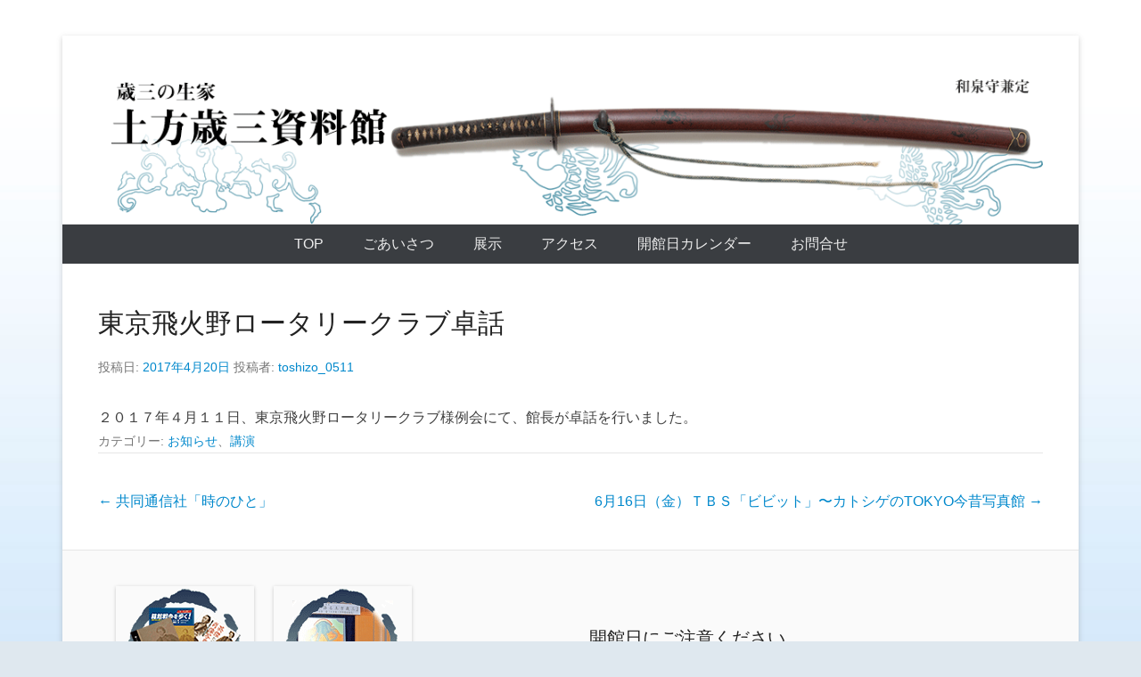

--- FILE ---
content_type: text/html; charset=UTF-8
request_url: https://www.hijikata-toshizo.jp/%E6%9D%B1%E4%BA%AC%E9%A3%9B%E7%81%AB%E9%87%8E%E3%83%AD%E3%83%BC%E3%82%BF%E3%83%AA%E3%83%BC%E3%82%AF%E3%83%A9%E3%83%96%E5%8D%93%E8%A9%B1
body_size: 12448
content:
<!DOCTYPE html>

<html dir="ltr" lang="ja" prefix="og: https://ogp.me/ns#">

<head>
<meta charset="UTF-8" />
<link rel="profile" href="https://gmpg.org/xfn/11" />
<link rel="pingback" href="https://toshizo-official.sakura.ne.jp/wp55/xmlrpc.php" />
<title>東京飛火野ロータリークラブ卓話 | 歳三の生家 土方歳三資料館｜東京都日野市</title>

		<!-- All in One SEO 4.9.3 - aioseo.com -->
	<meta name="description" content="２０１７年４月１１日、東京飛火野ロータリークラブ様例会にて、館長が卓話を行いました。" />
	<meta name="robots" content="max-image-preview:large" />
	<meta name="author" content="toshizo_0511"/>
	<link rel="canonical" href="https://www.hijikata-toshizo.jp/%e6%9d%b1%e4%ba%ac%e9%a3%9b%e7%81%ab%e9%87%8e%e3%83%ad%e3%83%bc%e3%82%bf%e3%83%aa%e3%83%bc%e3%82%af%e3%83%a9%e3%83%96%e5%8d%93%e8%a9%b1" />
	<meta name="generator" content="All in One SEO (AIOSEO) 4.9.3" />
		<meta property="og:locale" content="ja_JP" />
		<meta property="og:site_name" content="歳三の生家 土方歳三資料館｜東京都日野市 | 東京都日野市。幕末動乱期、幕府方「新選組」副長の子孫が運営する資料館" />
		<meta property="og:type" content="article" />
		<meta property="og:title" content="東京飛火野ロータリークラブ卓話 | 歳三の生家 土方歳三資料館｜東京都日野市" />
		<meta property="og:description" content="２０１７年４月１１日、東京飛火野ロータリークラブ様例会にて、館長が卓話を行いました。" />
		<meta property="og:url" content="https://www.hijikata-toshizo.jp/%e6%9d%b1%e4%ba%ac%e9%a3%9b%e7%81%ab%e9%87%8e%e3%83%ad%e3%83%bc%e3%82%bf%e3%83%aa%e3%83%bc%e3%82%af%e3%83%a9%e3%83%96%e5%8d%93%e8%a9%b1" />
		<meta property="og:image" content="https://toshizo-official.sakura.ne.jp/wp55/wp-content/uploads/2019/02/header_190207.png" />
		<meta property="og:image:secure_url" content="https://toshizo-official.sakura.ne.jp/wp55/wp-content/uploads/2019/02/header_190207.png" />
		<meta property="article:published_time" content="2017-04-20T03:37:33+00:00" />
		<meta property="article:modified_time" content="2019-01-16T07:53:28+00:00" />
		<meta name="twitter:card" content="summary" />
		<meta name="twitter:title" content="東京飛火野ロータリークラブ卓話 | 歳三の生家 土方歳三資料館｜東京都日野市" />
		<meta name="twitter:description" content="２０１７年４月１１日、東京飛火野ロータリークラブ様例会にて、館長が卓話を行いました。" />
		<meta name="twitter:image" content="https://toshizo-official.sakura.ne.jp/wp55/wp-content/uploads/2019/02/header_190207.png" />
		<script type="application/ld+json" class="aioseo-schema">
			{"@context":"https:\/\/schema.org","@graph":[{"@type":"Article","@id":"https:\/\/www.hijikata-toshizo.jp\/%e6%9d%b1%e4%ba%ac%e9%a3%9b%e7%81%ab%e9%87%8e%e3%83%ad%e3%83%bc%e3%82%bf%e3%83%aa%e3%83%bc%e3%82%af%e3%83%a9%e3%83%96%e5%8d%93%e8%a9%b1#article","name":"\u6771\u4eac\u98db\u706b\u91ce\u30ed\u30fc\u30bf\u30ea\u30fc\u30af\u30e9\u30d6\u5353\u8a71 | \u6b73\u4e09\u306e\u751f\u5bb6 \u571f\u65b9\u6b73\u4e09\u8cc7\u6599\u9928\uff5c\u6771\u4eac\u90fd\u65e5\u91ce\u5e02","headline":"\u6771\u4eac\u98db\u706b\u91ce\u30ed\u30fc\u30bf\u30ea\u30fc\u30af\u30e9\u30d6\u5353\u8a71","author":{"@id":"https:\/\/www.hijikata-toshizo.jp\/author\/toshizo_0511#author"},"publisher":{"@id":"https:\/\/www.hijikata-toshizo.jp\/#organization"},"image":{"@type":"ImageObject","url":"https:\/\/toshizo-official.sakura.ne.jp\/wp55\/wp-content\/uploads\/2019\/02\/header_190207.png","@id":"https:\/\/www.hijikata-toshizo.jp\/#articleImage","width":1140,"height":185},"datePublished":"2017-04-20T12:37:33+09:00","dateModified":"2019-01-16T16:53:28+09:00","inLanguage":"ja","mainEntityOfPage":{"@id":"https:\/\/www.hijikata-toshizo.jp\/%e6%9d%b1%e4%ba%ac%e9%a3%9b%e7%81%ab%e9%87%8e%e3%83%ad%e3%83%bc%e3%82%bf%e3%83%aa%e3%83%bc%e3%82%af%e3%83%a9%e3%83%96%e5%8d%93%e8%a9%b1#webpage"},"isPartOf":{"@id":"https:\/\/www.hijikata-toshizo.jp\/%e6%9d%b1%e4%ba%ac%e9%a3%9b%e7%81%ab%e9%87%8e%e3%83%ad%e3%83%bc%e3%82%bf%e3%83%aa%e3%83%bc%e3%82%af%e3%83%a9%e3%83%96%e5%8d%93%e8%a9%b1#webpage"},"articleSection":"\u304a\u77e5\u3089\u305b, \u8b1b\u6f14"},{"@type":"BreadcrumbList","@id":"https:\/\/www.hijikata-toshizo.jp\/%e6%9d%b1%e4%ba%ac%e9%a3%9b%e7%81%ab%e9%87%8e%e3%83%ad%e3%83%bc%e3%82%bf%e3%83%aa%e3%83%bc%e3%82%af%e3%83%a9%e3%83%96%e5%8d%93%e8%a9%b1#breadcrumblist","itemListElement":[{"@type":"ListItem","@id":"https:\/\/www.hijikata-toshizo.jp#listItem","position":1,"name":"\u30db\u30fc\u30e0","item":"https:\/\/www.hijikata-toshizo.jp","nextItem":{"@type":"ListItem","@id":"https:\/\/www.hijikata-toshizo.jp\/category\/news#listItem","name":"\u304a\u77e5\u3089\u305b"}},{"@type":"ListItem","@id":"https:\/\/www.hijikata-toshizo.jp\/category\/news#listItem","position":2,"name":"\u304a\u77e5\u3089\u305b","item":"https:\/\/www.hijikata-toshizo.jp\/category\/news","nextItem":{"@type":"ListItem","@id":"https:\/\/www.hijikata-toshizo.jp\/category\/news\/lecture#listItem","name":"\u8b1b\u6f14"},"previousItem":{"@type":"ListItem","@id":"https:\/\/www.hijikata-toshizo.jp#listItem","name":"\u30db\u30fc\u30e0"}},{"@type":"ListItem","@id":"https:\/\/www.hijikata-toshizo.jp\/category\/news\/lecture#listItem","position":3,"name":"\u8b1b\u6f14","item":"https:\/\/www.hijikata-toshizo.jp\/category\/news\/lecture","nextItem":{"@type":"ListItem","@id":"https:\/\/www.hijikata-toshizo.jp\/%e6%9d%b1%e4%ba%ac%e9%a3%9b%e7%81%ab%e9%87%8e%e3%83%ad%e3%83%bc%e3%82%bf%e3%83%aa%e3%83%bc%e3%82%af%e3%83%a9%e3%83%96%e5%8d%93%e8%a9%b1#listItem","name":"\u6771\u4eac\u98db\u706b\u91ce\u30ed\u30fc\u30bf\u30ea\u30fc\u30af\u30e9\u30d6\u5353\u8a71"},"previousItem":{"@type":"ListItem","@id":"https:\/\/www.hijikata-toshizo.jp\/category\/news#listItem","name":"\u304a\u77e5\u3089\u305b"}},{"@type":"ListItem","@id":"https:\/\/www.hijikata-toshizo.jp\/%e6%9d%b1%e4%ba%ac%e9%a3%9b%e7%81%ab%e9%87%8e%e3%83%ad%e3%83%bc%e3%82%bf%e3%83%aa%e3%83%bc%e3%82%af%e3%83%a9%e3%83%96%e5%8d%93%e8%a9%b1#listItem","position":4,"name":"\u6771\u4eac\u98db\u706b\u91ce\u30ed\u30fc\u30bf\u30ea\u30fc\u30af\u30e9\u30d6\u5353\u8a71","previousItem":{"@type":"ListItem","@id":"https:\/\/www.hijikata-toshizo.jp\/category\/news\/lecture#listItem","name":"\u8b1b\u6f14"}}]},{"@type":"Organization","@id":"https:\/\/www.hijikata-toshizo.jp\/#organization","name":"\u6b73\u4e09\u306e\u751f\u5bb6 \u571f\u65b9\u6b73\u4e09\u8cc7\u6599\u9928\uff5c\u6771\u4eac\u90fd\u65e5\u91ce\u5e02","description":"\u6771\u4eac\u90fd\u65e5\u91ce\u5e02\u3002\u5e55\u672b\u52d5\u4e71\u671f\u3001\u5e55\u5e9c\u65b9\u300c\u65b0\u9078\u7d44\u300d\u526f\u9577\u306e\u5b50\u5b6b\u304c\u904b\u55b6\u3059\u308b\u8cc7\u6599\u9928","url":"https:\/\/www.hijikata-toshizo.jp\/","logo":{"@type":"ImageObject","url":"https:\/\/toshizo-official.sakura.ne.jp\/wp55\/wp-content\/uploads\/2019\/02\/header_190207.png","@id":"https:\/\/www.hijikata-toshizo.jp\/%e6%9d%b1%e4%ba%ac%e9%a3%9b%e7%81%ab%e9%87%8e%e3%83%ad%e3%83%bc%e3%82%bf%e3%83%aa%e3%83%bc%e3%82%af%e3%83%a9%e3%83%96%e5%8d%93%e8%a9%b1\/#organizationLogo","width":1140,"height":185},"image":{"@id":"https:\/\/www.hijikata-toshizo.jp\/%e6%9d%b1%e4%ba%ac%e9%a3%9b%e7%81%ab%e9%87%8e%e3%83%ad%e3%83%bc%e3%82%bf%e3%83%aa%e3%83%bc%e3%82%af%e3%83%a9%e3%83%96%e5%8d%93%e8%a9%b1\/#organizationLogo"}},{"@type":"Person","@id":"https:\/\/www.hijikata-toshizo.jp\/author\/toshizo_0511#author","url":"https:\/\/www.hijikata-toshizo.jp\/author\/toshizo_0511","name":"toshizo_0511","image":{"@type":"ImageObject","@id":"https:\/\/www.hijikata-toshizo.jp\/%e6%9d%b1%e4%ba%ac%e9%a3%9b%e7%81%ab%e9%87%8e%e3%83%ad%e3%83%bc%e3%82%bf%e3%83%aa%e3%83%bc%e3%82%af%e3%83%a9%e3%83%96%e5%8d%93%e8%a9%b1#authorImage","url":"https:\/\/secure.gravatar.com\/avatar\/4d243d030b433dce89afed03134ce4dcaa17b3b4c7287931f41b317b46a62750?s=96&d=mm&r=g","width":96,"height":96,"caption":"toshizo_0511"}},{"@type":"WebPage","@id":"https:\/\/www.hijikata-toshizo.jp\/%e6%9d%b1%e4%ba%ac%e9%a3%9b%e7%81%ab%e9%87%8e%e3%83%ad%e3%83%bc%e3%82%bf%e3%83%aa%e3%83%bc%e3%82%af%e3%83%a9%e3%83%96%e5%8d%93%e8%a9%b1#webpage","url":"https:\/\/www.hijikata-toshizo.jp\/%e6%9d%b1%e4%ba%ac%e9%a3%9b%e7%81%ab%e9%87%8e%e3%83%ad%e3%83%bc%e3%82%bf%e3%83%aa%e3%83%bc%e3%82%af%e3%83%a9%e3%83%96%e5%8d%93%e8%a9%b1","name":"\u6771\u4eac\u98db\u706b\u91ce\u30ed\u30fc\u30bf\u30ea\u30fc\u30af\u30e9\u30d6\u5353\u8a71 | \u6b73\u4e09\u306e\u751f\u5bb6 \u571f\u65b9\u6b73\u4e09\u8cc7\u6599\u9928\uff5c\u6771\u4eac\u90fd\u65e5\u91ce\u5e02","description":"\uff12\uff10\uff11\uff17\u5e74\uff14\u6708\uff11\uff11\u65e5\u3001\u6771\u4eac\u98db\u706b\u91ce\u30ed\u30fc\u30bf\u30ea\u30fc\u30af\u30e9\u30d6\u69d8\u4f8b\u4f1a\u306b\u3066\u3001\u9928\u9577\u304c\u5353\u8a71\u3092\u884c\u3044\u307e\u3057\u305f\u3002","inLanguage":"ja","isPartOf":{"@id":"https:\/\/www.hijikata-toshizo.jp\/#website"},"breadcrumb":{"@id":"https:\/\/www.hijikata-toshizo.jp\/%e6%9d%b1%e4%ba%ac%e9%a3%9b%e7%81%ab%e9%87%8e%e3%83%ad%e3%83%bc%e3%82%bf%e3%83%aa%e3%83%bc%e3%82%af%e3%83%a9%e3%83%96%e5%8d%93%e8%a9%b1#breadcrumblist"},"author":{"@id":"https:\/\/www.hijikata-toshizo.jp\/author\/toshizo_0511#author"},"creator":{"@id":"https:\/\/www.hijikata-toshizo.jp\/author\/toshizo_0511#author"},"datePublished":"2017-04-20T12:37:33+09:00","dateModified":"2019-01-16T16:53:28+09:00"},{"@type":"WebSite","@id":"https:\/\/www.hijikata-toshizo.jp\/#website","url":"https:\/\/www.hijikata-toshizo.jp\/","name":"\u6b73\u4e09\u306e\u751f\u5bb6 \u571f\u65b9\u6b73\u4e09\u8cc7\u6599\u9928\uff5c\u6771\u4eac\u90fd\u65e5\u91ce\u5e02","description":"\u6771\u4eac\u90fd\u65e5\u91ce\u5e02\u3002\u5e55\u672b\u52d5\u4e71\u671f\u3001\u5e55\u5e9c\u65b9\u300c\u65b0\u9078\u7d44\u300d\u526f\u9577\u306e\u5b50\u5b6b\u304c\u904b\u55b6\u3059\u308b\u8cc7\u6599\u9928","inLanguage":"ja","publisher":{"@id":"https:\/\/www.hijikata-toshizo.jp\/#organization"}}]}
		</script>
		<!-- All in One SEO -->

<link rel='dns-prefetch' href='//toshizo-official.sakura.ne.jp' />
<link rel="alternate" type="application/rss+xml" title="歳三の生家 土方歳三資料館｜東京都日野市 &raquo; フィード" href="https://www.hijikata-toshizo.jp/feed" />
<link rel="alternate" type="application/rss+xml" title="歳三の生家 土方歳三資料館｜東京都日野市 &raquo; コメントフィード" href="https://www.hijikata-toshizo.jp/comments/feed" />
<link rel="alternate" title="oEmbed (JSON)" type="application/json+oembed" href="https://www.hijikata-toshizo.jp/wp-json/oembed/1.0/embed?url=https%3A%2F%2Fwww.hijikata-toshizo.jp%2F%25e6%259d%25b1%25e4%25ba%25ac%25e9%25a3%259b%25e7%2581%25ab%25e9%2587%258e%25e3%2583%25ad%25e3%2583%25bc%25e3%2582%25bf%25e3%2583%25aa%25e3%2583%25bc%25e3%2582%25af%25e3%2583%25a9%25e3%2583%2596%25e5%258d%2593%25e8%25a9%25b1" />
<link rel="alternate" title="oEmbed (XML)" type="text/xml+oembed" href="https://www.hijikata-toshizo.jp/wp-json/oembed/1.0/embed?url=https%3A%2F%2Fwww.hijikata-toshizo.jp%2F%25e6%259d%25b1%25e4%25ba%25ac%25e9%25a3%259b%25e7%2581%25ab%25e9%2587%258e%25e3%2583%25ad%25e3%2583%25bc%25e3%2582%25bf%25e3%2583%25aa%25e3%2583%25bc%25e3%2582%25af%25e3%2583%25a9%25e3%2583%2596%25e5%258d%2593%25e8%25a9%25b1&#038;format=xml" />
<meta name="viewport" content="width=device-width, initial-scale=1, maximum-scale=1"><style id='wp-img-auto-sizes-contain-inline-css' type='text/css'>
img:is([sizes=auto i],[sizes^="auto," i]){contain-intrinsic-size:3000px 1500px}
/*# sourceURL=wp-img-auto-sizes-contain-inline-css */
</style>
<link rel='stylesheet' id='ai1ec_style-css' href='//toshizo-official.sakura.ne.jp/wp55/wp-content/plugins/all-in-one-event-calendar/public/themes-ai1ec/vortex/css/ai1ec_parsed_css.css?ver=3.0.0' type='text/css' media='all' />
<link rel='stylesheet' id='photo-gallery-demo-css-css' href='https://toshizo-official.sakura.ne.jp/wp55/wp-content/plugins/photo-gallery-awesome-responsive-image-gallery/css/lightGallery.css?ver=6.9' type='text/css' media='all' />
<link rel='stylesheet' id='photo-gallery-tab-css-css' href='https://toshizo-official.sakura.ne.jp/wp55/wp-content/plugins/photo-gallery-awesome-responsive-image-gallery/css/tab.css?ver=6.9' type='text/css' media='all' />
<link rel='stylesheet' id='awesome-fontello-css-css' href='https://toshizo-official.sakura.ne.jp/wp55/wp-content/plugins/photo-gallery-awesome-responsive-image-gallery/includes/fontello/fontello.css?ver=6.9' type='text/css' media='all' />
<style id='wp-emoji-styles-inline-css' type='text/css'>

	img.wp-smiley, img.emoji {
		display: inline !important;
		border: none !important;
		box-shadow: none !important;
		height: 1em !important;
		width: 1em !important;
		margin: 0 0.07em !important;
		vertical-align: -0.1em !important;
		background: none !important;
		padding: 0 !important;
	}
/*# sourceURL=wp-emoji-styles-inline-css */
</style>
<link rel='stylesheet' id='wp-block-library-css' href='https://toshizo-official.sakura.ne.jp/wp55/wp-includes/css/dist/block-library/style.min.css?ver=6.9' type='text/css' media='all' />
<style id='global-styles-inline-css' type='text/css'>
:root{--wp--preset--aspect-ratio--square: 1;--wp--preset--aspect-ratio--4-3: 4/3;--wp--preset--aspect-ratio--3-4: 3/4;--wp--preset--aspect-ratio--3-2: 3/2;--wp--preset--aspect-ratio--2-3: 2/3;--wp--preset--aspect-ratio--16-9: 16/9;--wp--preset--aspect-ratio--9-16: 9/16;--wp--preset--color--black: #000000;--wp--preset--color--cyan-bluish-gray: #abb8c3;--wp--preset--color--white: #ffffff;--wp--preset--color--pale-pink: #f78da7;--wp--preset--color--vivid-red: #cf2e2e;--wp--preset--color--luminous-vivid-orange: #ff6900;--wp--preset--color--luminous-vivid-amber: #fcb900;--wp--preset--color--light-green-cyan: #7bdcb5;--wp--preset--color--vivid-green-cyan: #00d084;--wp--preset--color--pale-cyan-blue: #8ed1fc;--wp--preset--color--vivid-cyan-blue: #0693e3;--wp--preset--color--vivid-purple: #9b51e0;--wp--preset--color--dark-gray: #3a3d41;--wp--preset--color--medium-gray: #757575;--wp--preset--color--light-gray: #eeeeee;--wp--preset--color--blue: #0088cc;--wp--preset--gradient--vivid-cyan-blue-to-vivid-purple: linear-gradient(135deg,rgb(6,147,227) 0%,rgb(155,81,224) 100%);--wp--preset--gradient--light-green-cyan-to-vivid-green-cyan: linear-gradient(135deg,rgb(122,220,180) 0%,rgb(0,208,130) 100%);--wp--preset--gradient--luminous-vivid-amber-to-luminous-vivid-orange: linear-gradient(135deg,rgb(252,185,0) 0%,rgb(255,105,0) 100%);--wp--preset--gradient--luminous-vivid-orange-to-vivid-red: linear-gradient(135deg,rgb(255,105,0) 0%,rgb(207,46,46) 100%);--wp--preset--gradient--very-light-gray-to-cyan-bluish-gray: linear-gradient(135deg,rgb(238,238,238) 0%,rgb(169,184,195) 100%);--wp--preset--gradient--cool-to-warm-spectrum: linear-gradient(135deg,rgb(74,234,220) 0%,rgb(151,120,209) 20%,rgb(207,42,186) 40%,rgb(238,44,130) 60%,rgb(251,105,98) 80%,rgb(254,248,76) 100%);--wp--preset--gradient--blush-light-purple: linear-gradient(135deg,rgb(255,206,236) 0%,rgb(152,150,240) 100%);--wp--preset--gradient--blush-bordeaux: linear-gradient(135deg,rgb(254,205,165) 0%,rgb(254,45,45) 50%,rgb(107,0,62) 100%);--wp--preset--gradient--luminous-dusk: linear-gradient(135deg,rgb(255,203,112) 0%,rgb(199,81,192) 50%,rgb(65,88,208) 100%);--wp--preset--gradient--pale-ocean: linear-gradient(135deg,rgb(255,245,203) 0%,rgb(182,227,212) 50%,rgb(51,167,181) 100%);--wp--preset--gradient--electric-grass: linear-gradient(135deg,rgb(202,248,128) 0%,rgb(113,206,126) 100%);--wp--preset--gradient--midnight: linear-gradient(135deg,rgb(2,3,129) 0%,rgb(40,116,252) 100%);--wp--preset--font-size--small: 16px;--wp--preset--font-size--medium: 20px;--wp--preset--font-size--large: 24px;--wp--preset--font-size--x-large: 42px;--wp--preset--font-size--extra-small: 16px;--wp--preset--font-size--normal: 18px;--wp--preset--font-size--huge: 30px;--wp--preset--spacing--20: 0.44rem;--wp--preset--spacing--30: 0.67rem;--wp--preset--spacing--40: 1rem;--wp--preset--spacing--50: 1.5rem;--wp--preset--spacing--60: 2.25rem;--wp--preset--spacing--70: 3.38rem;--wp--preset--spacing--80: 5.06rem;--wp--preset--shadow--natural: 6px 6px 9px rgba(0, 0, 0, 0.2);--wp--preset--shadow--deep: 12px 12px 50px rgba(0, 0, 0, 0.4);--wp--preset--shadow--sharp: 6px 6px 0px rgba(0, 0, 0, 0.2);--wp--preset--shadow--outlined: 6px 6px 0px -3px rgb(255, 255, 255), 6px 6px rgb(0, 0, 0);--wp--preset--shadow--crisp: 6px 6px 0px rgb(0, 0, 0);}:where(.is-layout-flex){gap: 0.5em;}:where(.is-layout-grid){gap: 0.5em;}body .is-layout-flex{display: flex;}.is-layout-flex{flex-wrap: wrap;align-items: center;}.is-layout-flex > :is(*, div){margin: 0;}body .is-layout-grid{display: grid;}.is-layout-grid > :is(*, div){margin: 0;}:where(.wp-block-columns.is-layout-flex){gap: 2em;}:where(.wp-block-columns.is-layout-grid){gap: 2em;}:where(.wp-block-post-template.is-layout-flex){gap: 1.25em;}:where(.wp-block-post-template.is-layout-grid){gap: 1.25em;}.has-black-color{color: var(--wp--preset--color--black) !important;}.has-cyan-bluish-gray-color{color: var(--wp--preset--color--cyan-bluish-gray) !important;}.has-white-color{color: var(--wp--preset--color--white) !important;}.has-pale-pink-color{color: var(--wp--preset--color--pale-pink) !important;}.has-vivid-red-color{color: var(--wp--preset--color--vivid-red) !important;}.has-luminous-vivid-orange-color{color: var(--wp--preset--color--luminous-vivid-orange) !important;}.has-luminous-vivid-amber-color{color: var(--wp--preset--color--luminous-vivid-amber) !important;}.has-light-green-cyan-color{color: var(--wp--preset--color--light-green-cyan) !important;}.has-vivid-green-cyan-color{color: var(--wp--preset--color--vivid-green-cyan) !important;}.has-pale-cyan-blue-color{color: var(--wp--preset--color--pale-cyan-blue) !important;}.has-vivid-cyan-blue-color{color: var(--wp--preset--color--vivid-cyan-blue) !important;}.has-vivid-purple-color{color: var(--wp--preset--color--vivid-purple) !important;}.has-black-background-color{background-color: var(--wp--preset--color--black) !important;}.has-cyan-bluish-gray-background-color{background-color: var(--wp--preset--color--cyan-bluish-gray) !important;}.has-white-background-color{background-color: var(--wp--preset--color--white) !important;}.has-pale-pink-background-color{background-color: var(--wp--preset--color--pale-pink) !important;}.has-vivid-red-background-color{background-color: var(--wp--preset--color--vivid-red) !important;}.has-luminous-vivid-orange-background-color{background-color: var(--wp--preset--color--luminous-vivid-orange) !important;}.has-luminous-vivid-amber-background-color{background-color: var(--wp--preset--color--luminous-vivid-amber) !important;}.has-light-green-cyan-background-color{background-color: var(--wp--preset--color--light-green-cyan) !important;}.has-vivid-green-cyan-background-color{background-color: var(--wp--preset--color--vivid-green-cyan) !important;}.has-pale-cyan-blue-background-color{background-color: var(--wp--preset--color--pale-cyan-blue) !important;}.has-vivid-cyan-blue-background-color{background-color: var(--wp--preset--color--vivid-cyan-blue) !important;}.has-vivid-purple-background-color{background-color: var(--wp--preset--color--vivid-purple) !important;}.has-black-border-color{border-color: var(--wp--preset--color--black) !important;}.has-cyan-bluish-gray-border-color{border-color: var(--wp--preset--color--cyan-bluish-gray) !important;}.has-white-border-color{border-color: var(--wp--preset--color--white) !important;}.has-pale-pink-border-color{border-color: var(--wp--preset--color--pale-pink) !important;}.has-vivid-red-border-color{border-color: var(--wp--preset--color--vivid-red) !important;}.has-luminous-vivid-orange-border-color{border-color: var(--wp--preset--color--luminous-vivid-orange) !important;}.has-luminous-vivid-amber-border-color{border-color: var(--wp--preset--color--luminous-vivid-amber) !important;}.has-light-green-cyan-border-color{border-color: var(--wp--preset--color--light-green-cyan) !important;}.has-vivid-green-cyan-border-color{border-color: var(--wp--preset--color--vivid-green-cyan) !important;}.has-pale-cyan-blue-border-color{border-color: var(--wp--preset--color--pale-cyan-blue) !important;}.has-vivid-cyan-blue-border-color{border-color: var(--wp--preset--color--vivid-cyan-blue) !important;}.has-vivid-purple-border-color{border-color: var(--wp--preset--color--vivid-purple) !important;}.has-vivid-cyan-blue-to-vivid-purple-gradient-background{background: var(--wp--preset--gradient--vivid-cyan-blue-to-vivid-purple) !important;}.has-light-green-cyan-to-vivid-green-cyan-gradient-background{background: var(--wp--preset--gradient--light-green-cyan-to-vivid-green-cyan) !important;}.has-luminous-vivid-amber-to-luminous-vivid-orange-gradient-background{background: var(--wp--preset--gradient--luminous-vivid-amber-to-luminous-vivid-orange) !important;}.has-luminous-vivid-orange-to-vivid-red-gradient-background{background: var(--wp--preset--gradient--luminous-vivid-orange-to-vivid-red) !important;}.has-very-light-gray-to-cyan-bluish-gray-gradient-background{background: var(--wp--preset--gradient--very-light-gray-to-cyan-bluish-gray) !important;}.has-cool-to-warm-spectrum-gradient-background{background: var(--wp--preset--gradient--cool-to-warm-spectrum) !important;}.has-blush-light-purple-gradient-background{background: var(--wp--preset--gradient--blush-light-purple) !important;}.has-blush-bordeaux-gradient-background{background: var(--wp--preset--gradient--blush-bordeaux) !important;}.has-luminous-dusk-gradient-background{background: var(--wp--preset--gradient--luminous-dusk) !important;}.has-pale-ocean-gradient-background{background: var(--wp--preset--gradient--pale-ocean) !important;}.has-electric-grass-gradient-background{background: var(--wp--preset--gradient--electric-grass) !important;}.has-midnight-gradient-background{background: var(--wp--preset--gradient--midnight) !important;}.has-small-font-size{font-size: var(--wp--preset--font-size--small) !important;}.has-medium-font-size{font-size: var(--wp--preset--font-size--medium) !important;}.has-large-font-size{font-size: var(--wp--preset--font-size--large) !important;}.has-x-large-font-size{font-size: var(--wp--preset--font-size--x-large) !important;}
/*# sourceURL=global-styles-inline-css */
</style>

<style id='classic-theme-styles-inline-css' type='text/css'>
/*! This file is auto-generated */
.wp-block-button__link{color:#fff;background-color:#32373c;border-radius:9999px;box-shadow:none;text-decoration:none;padding:calc(.667em + 2px) calc(1.333em + 2px);font-size:1.125em}.wp-block-file__button{background:#32373c;color:#fff;text-decoration:none}
/*# sourceURL=/wp-includes/css/classic-themes.min.css */
</style>
<link rel='stylesheet' id='biz-cal-style-css' href='https://toshizo-official.sakura.ne.jp/wp55/wp-content/plugins/biz-calendar/biz-cal.css?ver=2.2.0' type='text/css' media='all' />
<link rel='stylesheet' id='contact-form-7-css' href='https://toshizo-official.sakura.ne.jp/wp55/wp-content/plugins/contact-form-7/includes/css/styles.css?ver=6.1.4' type='text/css' media='all' />
<link rel='stylesheet' id='post-list-style-css' href='https://toshizo-official.sakura.ne.jp/wp55/wp-content/plugins/post-list-generator/post-list-generator.css?ver=1.3.0' type='text/css' media='all' />
<link rel='stylesheet' id='whats-new-style-css' href='https://toshizo-official.sakura.ne.jp/wp55/wp-content/plugins/whats-new-genarator/whats-new.css?ver=2.0.2' type='text/css' media='all' />
<link rel='stylesheet' id='catcheverest-style-css' href='https://toshizo-official.sakura.ne.jp/wp55/wp-content/themes/catch-everest/style.css?ver=20260108-83149' type='text/css' media='all' />
<link rel='stylesheet' id='catcheverest-block-style-css' href='https://toshizo-official.sakura.ne.jp/wp55/wp-content/themes/catch-everest/css/blocks.css?ver=1.0' type='text/css' media='all' />
<link rel='stylesheet' id='genericons-css' href='https://toshizo-official.sakura.ne.jp/wp55/wp-content/themes/catch-everest/genericons/genericons.css?ver=3.4.1' type='text/css' media='all' />
<link rel='stylesheet' id='catcheverest-responsive-css' href='https://toshizo-official.sakura.ne.jp/wp55/wp-content/themes/catch-everest/css/responsive.css?ver=3.7.1' type='text/css' media='all' />
<link rel='stylesheet' id='lightboxStyle-css' href='https://toshizo-official.sakura.ne.jp/wp55/wp-content/plugins/lightbox-plus/css/simple-dark/colorbox.min.css?ver=2.7.2' type='text/css' media='screen' />
<script type="text/javascript" src="https://toshizo-official.sakura.ne.jp/wp55/wp-includes/js/jquery/jquery.min.js?ver=3.7.1" id="jquery-core-js"></script>
<script type="text/javascript" src="https://toshizo-official.sakura.ne.jp/wp55/wp-includes/js/jquery/jquery-migrate.min.js?ver=3.4.1" id="jquery-migrate-js"></script>
<script type="text/javascript" id="biz-cal-script-js-extra">
/* <![CDATA[ */
var bizcalOptions = {"holiday_title":"\u5b9a\u4f11\u65e5","sun":"on","mon":"on","tue":"on","wed":"on","thu":"on","fri":"on","sat":"on","holiday":"on","temp_holidays":"","temp_weekdays":"","eventday_title":"\u958b\u9928\u65e5","eventday_url":"","eventdays":"2026-01-11\r\n2026-01-18\r\n2026-02-01\r\n2026-02-15\r\n2026-03-01\r\n2026-03-15\r\n2026-04-05\r\n2026-04-18\r\n2026-04-19\r\n2026-04-25\r\n2026-04-26\r\n2026-04-29\r\n2026-05-02\r\n2026-05-03\r\n2026-05-04\r\n2026-05-05\r\n2026-05-06\r\n2026-05-09\r\n2026-05-10\r\n2026-05-11\r\n2026-05-16\r\n2026-05-02\r\n2026-06-07\r\n2026-06-21","month_limit":"\u6307\u5b9a","nextmonthlimit":"3","prevmonthlimit":"0","plugindir":"https://toshizo-official.sakura.ne.jp/wp55/wp-content/plugins/biz-calendar/","national_holiday":""};
//# sourceURL=biz-cal-script-js-extra
/* ]]> */
</script>
<script type="text/javascript" src="https://toshizo-official.sakura.ne.jp/wp55/wp-content/plugins/biz-calendar/calendar.js?ver=2.2.0" id="biz-cal-script-js"></script>
<script type="text/javascript" src="https://toshizo-official.sakura.ne.jp/wp55/wp-content/plugins/photo-gallery-awesome-responsive-image-gallery/js/lightGallery.js?ver=6.9" id="photo-gallery-jquery-js"></script>
<script type="text/javascript" src="https://toshizo-official.sakura.ne.jp/wp55/wp-content/plugins/photo-gallery-awesome-responsive-image-gallery/js/admin_tab.js?ver=6.9" id="photo-gallery-admintab-js"></script>
<script type="text/javascript" id="post-list-js-js-extra">
/* <![CDATA[ */
var PLG_Setting = {"ajaxurl":"https://toshizo-official.sakura.ne.jp/wp55/wp-admin/admin-ajax.php","action":"get_post_ajax","plg_dateformat":"Y\u5e74n\u6708j\u65e5","next_page":"1"};
//# sourceURL=post-list-js-js-extra
/* ]]> */
</script>
<script type="text/javascript" src="https://toshizo-official.sakura.ne.jp/wp55/wp-content/plugins/post-list-generator/next-page.js?ver=1.3.0" id="post-list-js-js"></script>
<link rel="https://api.w.org/" href="https://www.hijikata-toshizo.jp/wp-json/" /><link rel="alternate" title="JSON" type="application/json" href="https://www.hijikata-toshizo.jp/wp-json/wp/v2/posts/826" /><link rel="EditURI" type="application/rsd+xml" title="RSD" href="https://toshizo-official.sakura.ne.jp/wp55/xmlrpc.php?rsd" />
<meta name="generator" content="WordPress 6.9" />
<link rel='shortlink' href='https://www.hijikata-toshizo.jp/?p=826' />


<style type="text/css">

	   
		<!-- Plugin active & deactive -->
								
		<!-- Plugin active & deactive -->
			



html body ul.easy_gallery_wp li {margin-left:-10pxpx}
		html body ul.easy_gallery_wp li {margin-left:10pxpx;margin-bottom:10pxpx}

html body ul.easy_gallery_wp li img{border-radius:0pxpx;box-shadow:0pxpx 0pxpx 0pxpx #ddd}
		

</style> 


<style>
.scroll-back-to-top-wrapper {
    position: fixed;
	opacity: 0;
	visibility: hidden;
	overflow: hidden;
	text-align: center;
	z-index: 99999999;
	font-size: 14px;
    background-color: #1e73be;
	color: #eeeeee;
	width: 120px;
	height: 48px;
	line-height: 48px;
	right: 15px;
	bottom: 15px;
	padding-top: 2px;
	border-top-left-radius: 10px;
	border-top-right-radius: 10px;
	border-bottom-right-radius: 10px;
	border-bottom-left-radius: 10px;
	-webkit-transition: all 0.5s ease-in-out;
	-moz-transition: all 0.5s ease-in-out;
	-ms-transition: all 0.5s ease-in-out;
	-o-transition: all 0.5s ease-in-out;
	transition: all 0.5s ease-in-out;
}
.scroll-back-to-top-wrapper:hover {
	background-color: #74d8e8;
  color: #1e73be;
}
.scroll-back-to-top-wrapper.show {
    visibility:visible;
    cursor:pointer;
	opacity: 1.0;
}
.scroll-back-to-top-wrapper i.fa {
	line-height: inherit;
}
.scroll-back-to-top-wrapper .fa-lg {
	vertical-align: 0;
}
</style><!-- refreshing cache -->	<style type="text/css">
			#hgroup.with-logo { padding: 0; }
		#site-title,
		#site-description {
			position: absolute !important;
			clip: rect(1px 1px 1px 1px); /* IE6, IE7 */
			clip: rect(1px, 1px, 1px, 1px);
		}
		</style>
	<style type="text/css" id="custom-background-css">
body.custom-background { background-color: #dfe8ef; background-image: url("https://toshizo-official.sakura.ne.jp/wp55/wp-content/uploads/2016/02/bg5.jpg"); background-position: center top; background-size: auto; background-repeat: repeat-x; background-attachment: fixed; }
</style>
	<link rel="icon" href="https://toshizo-official.sakura.ne.jp/wp55/wp-content/uploads/cache/2016/01/favTOSI-1/2742317740.png" sizes="32x32" />
<link rel="icon" href="https://toshizo-official.sakura.ne.jp/wp55/wp-content/uploads/cache/2016/01/favTOSI-1/2660817214.png" sizes="192x192" />
<link rel="apple-touch-icon" href="https://toshizo-official.sakura.ne.jp/wp55/wp-content/uploads/cache/2016/01/favTOSI-1/1516870157.png" />
<meta name="msapplication-TileImage" content="https://toshizo-official.sakura.ne.jp/wp55/wp-content/uploads/cache/2016/01/favTOSI-1/4144283616.png" />
		<style type="text/css" id="wp-custom-css">
			@media screen and (min-width: 1190px) {
	#hgroup-wrap, .hentry, .comments-area article{
padding-bottom: 0px;
padding-top: 0px;
margin-top: 0px;
}
@media screen and (max-width: 1020px) {
	#hgroup-wrap, .hentry, .comments-area article{
padding-bottom: 0px;
padding-top: 0px;
}
.sample_01{
width: 100%;
border-collapse: collapse;
}
.sample_01 th{
width: 25%;
padding: 6px;
text-align: left;
vertical-align: top;
color: #333;
background-color: #eee;
border: 1px solid #b9b9b9;
}
.sample_01 td{
padding: 6px;
background-color: #fff;
border: 1px solid #b9b9b9;
}
.box h3{
    text-align:center;
    position:relative;
    top:80px;
}
.box {
    width:70%;
    height:200px;
    background:#FFF;
    margin:40px auto;
}
.effect1{
    -webkit-box-shadow: 0 10px 6px -6px #777;
       -moz-box-shadow: 0 10px 6px -6px #777;
            box-shadow: 0 10px 6px -6px #777;
}		</style>
		<link rel='stylesheet' id='hammy-stylesheet-css' href='https://toshizo-official.sakura.ne.jp/wp55/wp-content/plugins/hammy/css/hammy.css?ver=6.9' type='text/css' media='all' />
<link rel='stylesheet' id='photo-gallery-plugin-active-css' href='https://toshizo-official.sakura.ne.jp/wp55/wp-content/plugins/photo-gallery-awesome-responsive-image-gallery/css/plugin-active.css?ver=6.9' type='text/css' media='all' />
</head>

<body data-rsssl=1 class="wp-singular post-template-default single single-post postid-826 single-format-standard custom-background wp-custom-logo wp-embed-responsive wp-theme-catch-everest metaslider-plugin no-sidebar-full-width">



<div id="page" class="hfeed site">

		<a class="skip-link screen-reader-text" href="#content">コンテンツへスキップ</a>

	<header id="masthead" role="banner">

    	
    	<div id="hgroup-wrap" class="container">

       		
        <div id="header-left">
                            	<div id="site-logo"><a href="https://www.hijikata-toshizo.jp/" class="custom-logo-link" rel="home"><img width="1140" height="185" src="https://toshizo-official.sakura.ne.jp/wp55/wp-content/uploads/2019/02/header_190207.png" class="custom-logo" alt="歳三の生家 土方歳三資料館｜東京都日野市" decoding="async" fetchpriority="high" srcset="https://toshizo-official.sakura.ne.jp/wp55/wp-content/uploads/2019/02/header_190207.png 1140w, https://toshizo-official.sakura.ne.jp/wp55/wp-content/uploads/2019/02/header_190207-300x49.png 300w, https://toshizo-official.sakura.ne.jp/wp55/wp-content/uploads/2019/02/header_190207-768x125.png 768w, https://toshizo-official.sakura.ne.jp/wp55/wp-content/uploads/2019/02/header_190207-1024x166.png 1024w" sizes="(max-width: 1140px) 100vw, 1140px" /></a></div>
                	<div id="hgroup" class="with-logo">
                
									<p id="site-title"><a href="https://www.hijikata-toshizo.jp/" rel="home">歳三の生家 土方歳三資料館｜東京都日野市</a></p>
									<p id="site-description">東京都日野市。幕末動乱期、幕府方「新選組」副長の子孫が運営する資料館</p>
				
            </div><!-- #hgroup -->
        </div><!-- #header-left -->


        </div><!-- #hgroup-wrap -->

        	<div id="primary-menu-wrapper" class="menu-wrapper">
        <div class="menu-toggle-wrapper">
            <button id="menu-toggle" class="menu-toggle" aria-controls="main-menu" aria-expanded="false"><span class="menu-label">メニュー</span></button>
        </div><!-- .menu-toggle-wrapper -->

        <div class="menu-inside-wrapper">
            <nav id="site-navigation" class="main-navigation" role="navigation" aria-label="メインメニュー">
            <ul id="primary-menu" class="menu nav-menu"><li id="menu-item-395" class="menu-item menu-item-type-post_type menu-item-object-page menu-item-home menu-item-395"><a href="https://www.hijikata-toshizo.jp/">TOP</a></li>
<li id="menu-item-496" class="menu-item menu-item-type-post_type menu-item-object-page menu-item-496"><a href="https://www.hijikata-toshizo.jp/greeting">ごあいさつ</a></li>
<li id="menu-item-33" class="menu-item menu-item-type-post_type menu-item-object-page menu-item-33"><a href="https://www.hijikata-toshizo.jp/exhibition">展示</a></li>
<li id="menu-item-1323" class="menu-item menu-item-type-post_type menu-item-object-page menu-item-1323"><a href="https://www.hijikata-toshizo.jp/access_2024">アクセス</a></li>
<li id="menu-item-484" class="menu-item menu-item-type-custom menu-item-object-custom menu-item-484"><a href="http://toshizo-official.sakura.ne.jp/wp55/cal/#cal">開館日カレンダー</a></li>
<li id="menu-item-1324" class="menu-item menu-item-type-post_type menu-item-object-page menu-item-1324"><a href="https://www.hijikata-toshizo.jp/contact">お問合せ</a></li>
<li class="default-menu"><a href="https://www.hijikata-toshizo.jp/" title="Menu">メニュー</a></li></ul>            </nav><!-- .main-navigation -->
    	</div>
    </div>

	</header><!-- #masthead .site-header -->

	
	

    <div id="main" class="container">

		
		<div id="primary" class="content-area">
			<div id="content" class="site-content" role="main">

			
					<nav role="navigation" id="nav-above" class="site-navigation post-navigation">
		<a class="screen-reader-text">投稿ナビゲーション</a>

	
		<div class="nav-previous"><a href="https://www.hijikata-toshizo.jp/%e5%85%b1%e5%90%8c%e9%80%9a%e4%bf%a1%e7%a4%be%e3%80%8c%e6%99%82%e3%81%ae%e3%81%b2%e3%81%a8%e3%80%8d" rel="prev"><span class="meta-nav">&larr;</span> 共同通信社「時のひと」</a></div>		<div class="nav-next"><a href="https://www.hijikata-toshizo.jp/%ef%bd%94%ef%bd%82%ef%bd%93%e3%80%8c%e3%83%93%e3%83%93%e3%83%83%e3%83%88%e3%80%8d%e3%80%9c%e3%82%ab%e3%83%88%e3%82%b7%e3%82%b2%e3%81%aetokyo%e4%bb%8a%e6%98%94%e5%86%99%e7%9c%9f%e9%a4%a8" rel="next">6月16日（金）ＴＢＳ「ビビット」〜カトシゲのTOKYO今昔写真館 <span class="meta-nav">&rarr;</span></a></div>
	
	</nav><!-- #nav-above -->
	
				
<article id="post-826" class="post-826 post type-post status-publish format-standard hentry category-news category-lecture">

	
    
    <div class="entry-container">

		<header class="entry-header">
    		<h2 class="entry-title"><a href="https://www.hijikata-toshizo.jp/%e6%9d%b1%e4%ba%ac%e9%a3%9b%e7%81%ab%e9%87%8e%e3%83%ad%e3%83%bc%e3%82%bf%e3%83%aa%e3%83%bc%e3%82%af%e3%83%a9%e3%83%96%e5%8d%93%e8%a9%b1" rel="bookmark">東京飛火野ロータリークラブ卓話</a></h2>            
			                <div class="entry-meta">
                    <span class="on-date">投稿日: <a href="https://www.hijikata-toshizo.jp/%e6%9d%b1%e4%ba%ac%e9%a3%9b%e7%81%ab%e9%87%8e%e3%83%ad%e3%83%bc%e3%82%bf%e3%83%aa%e3%83%bc%e3%82%af%e3%83%a9%e3%83%96%e5%8d%93%e8%a9%b1" title="12:37 PM" rel="bookmark"><time class="entry-date" datetime="2017-04-20T12:37:33+09:00">2017年4月20日</time></a></span> <span class="by-author">投稿者: <span class="author vcard"><a class="url fn n" href="https://www.hijikata-toshizo.jp/author/toshizo_0511" title="toshizo_0511 のすべての投稿を表示" rel="author">toshizo_0511</a></span></span>                </div><!-- .entry-meta -->
					</header><!-- .entry-header -->

		            <div class="entry-content">
                ２０１７年４月１１日、東京飛火野ロータリークラブ様例会にて、館長が卓話を行いました。                            </div><!-- .entry-content -->
        
        <footer class="entry-meta">
        	<span class="in-category">カテゴリー: <a href="https://www.hijikata-toshizo.jp/category/news" rel="category tag">お知らせ</a>、<a href="https://www.hijikata-toshizo.jp/category/news/lecture" rel="category tag">講演</a></span>			            			        </footer><!-- .entry-meta -->

  	</div><!-- .entry-container -->

</article><!-- #post-826 -->
					<nav role="navigation" id="nav-below" class="site-navigation post-navigation">
		<a class="screen-reader-text">投稿ナビゲーション</a>

	
		<div class="nav-previous"><a href="https://www.hijikata-toshizo.jp/%e5%85%b1%e5%90%8c%e9%80%9a%e4%bf%a1%e7%a4%be%e3%80%8c%e6%99%82%e3%81%ae%e3%81%b2%e3%81%a8%e3%80%8d" rel="prev"><span class="meta-nav">&larr;</span> 共同通信社「時のひと」</a></div>		<div class="nav-next"><a href="https://www.hijikata-toshizo.jp/%ef%bd%94%ef%bd%82%ef%bd%93%e3%80%8c%e3%83%93%e3%83%93%e3%83%83%e3%83%88%e3%80%8d%e3%80%9c%e3%82%ab%e3%83%88%e3%82%b7%e3%82%b2%e3%81%aetokyo%e4%bb%8a%e6%98%94%e5%86%99%e7%9c%9f%e9%a4%a8" rel="next">6月16日（金）ＴＢＳ「ビビット」〜カトシゲのTOKYO今昔写真館 <span class="meta-nav">&rarr;</span></a></div>
	
	</nav><!-- #nav-below -->
	
				
			
			</div><!-- #content .site-content -->
		</div><!-- #primary .content-area -->



	</div><!-- #main .site-main -->
    
	 
    
	<footer id="colophon" role="contentinfo">
		
<div id="footer-sidebar" class="container">
    <div id="supplementary" class="two">
                <div id="first" class="widget-area" role="complementary">
            <aside id="text-11" class="widget widget_text">			<div class="textwidget">		<section id="featured-post"><div class="featued-content-wrap">
						<article class="post hentry first">
								<figure class="featured-homepage-image">
									<a title="" href="http://toshizo-official.sakura.ne.jp/wp55/media" target="_self">
										<img src="https://toshizo-official.sakura.ne.jp/wp55/wp-content/uploads/2016/03/icon1.png" class="wp-post-image" alt="" title="">
									</a>
								</figure>
								<div class="entry-container">
										<div class="entry-content">
											当館が関わるメディアのお知らせ
										</div>
								</div><!-- .entry-container -->
						</article><!-- .slides -->
						<article class="post hentry">
								<figure class="featured-homepage-image">
									<a title="" href="http://toshizo-official.sakura.ne.jp/wp55/lecture" target="_self">
										<img src="https://toshizo-official.sakura.ne.jp/wp55/wp-content/uploads/2016/03/icon2.png" class="wp-post-image" alt="" title="">
									</a>
								</figure>
								<div class="entry-container">
										<div class="entry-content">
											講演活動のご紹介
										</div>
								</div><!-- .entry-container -->
						</article><!-- .slides -->
						<article class="post hentry">
								<figure class="featured-homepage-image">
									<a title="" href="http://toshizo-official.sakura.ne.jp/wp55/event" target="_self">
										<img src="https://toshizo-official.sakura.ne.jp/wp55/wp-content/uploads/2016/03/icon3.png" class="wp-post-image" alt="" title="">
									</a>
								</figure>
								<div class="entry-container">
										<div class="entry-content">
											当館が行う講演会・催し物などについて
											
										</div>
								</div><!-- .entry-container -->
						</article><!-- .slides --></div><!-- .featued-content-wrap --></section><!-- #featured-post --></div>
		</aside><aside id="text-10" class="widget widget_text">			<div class="textwidget"><div style="font-size:90%;width:100%;height:auto;background:#FFF;margin-top:10px auto;webkit-box-shadow: 0 10px 6px -6px #777;-moz-box-shadow: 0 10px 6px -6px #777;box-shadow: 0 10px 6px -6px #777;">
 
<table>
<tr>
<td colspan="4"><img src="https://toshizo-official.sakura.ne.jp/wp55/wp-content/uploads/2016/02/p_ttl.png">
</td>
</tr>


<tr>
<td style="padding: 5px;width:25%;"><a href="http://toshizo.cart.fc2.com/ca1/87/p-r1-s/"  target="_blank"><img src="https://toshizo-official.sakura.ne.jp/wp55/wp-content/uploads/2016/03/book0305.png"></a>
</td>
<td style="padding: 5px;width:25%;"><a href="http://toshizo.cart.fc2.com/ca1/71/p-r1-s/"  target="_blank"><img src="https://toshizo-official.sakura.ne.jp/wp55/wp-content/uploads/2016/02/book2.png"></a>
</td>
<td style="padding: 5px;width:25%;"><a href="http://toshizo.cart.fc2.com/ca1/41/p-r-s/"  target="_blank"><img src="https://toshizo-official.sakura.ne.jp/wp55/wp-content/uploads/2016/02/book3.png"></a>
</td>
<td style="padding: 5px;width:25%;"><a href="http://www.amazon.co.jp/%E5%AD%90%E5%AD%AB%E3%81%8C%E8%AA%9E%E3%82%8B%E5%9C%9F%E6%96%B9%E6%AD%B3%E4%B8%89-%E5%9C%9F%E6%96%B9-%E6%84%9B/dp/4404032463"  target="_blank"><img src="https://toshizo-official.sakura.ne.jp/wp55/wp-content/uploads/2016/02/book4.png"></a>
</td>
</tr>
<tr>
<td style="padding: 5px;"><a href="http://toshizo.cart.fc2.com/ca1/87/p-r1-s/"  target="_blank">土方歳三資料館図録<img src="https://toshizo-official.sakura.ne.jp/wp55/wp-content/uploads/2016/02/arrow.png"></a>
</td>
<td style="padding: 5px;"><a href="http://toshizo.cart.fc2.com/ca1/71/p-r1-s/"  target="_blank">箱館戦争を歩く！<img src="https://toshizo-official.sakura.ne.jp/wp55/wp-content/uploads/2016/02/arrow.png"></a>
</td>
<td style="padding: 5px;"><a href="http://toshizo.cart.fc2.com/ca1/41/p-r-s/"  target="_blank">英傑たちの肖像写真<br>～幕末明治の真実<img src="https://toshizo-official.sakura.ne.jp/wp55/wp-content/uploads/2016/02/arrow.png"></a>
</td>
<td style="padding: 5px;"><a href="http://www.amazon.co.jp/%E5%AD%90%E5%AD%AB%E3%81%8C%E8%AA%9E%E3%82%8B%E5%9C%9F%E6%96%B9%E6%AD%B3%E4%B8%89-%E5%9C%9F%E6%96%B9-%E6%84%9B/dp/4404032463"  target="_blank">子孫が語る土方歳三<img src="https://toshizo-official.sakura.ne.jp/wp55/wp-content/uploads/2016/02/arrow.png"></a>
</td>
</tr>

</table>
</div></div>
		</aside>        </div><!-- #first .widget-area -->
            
                <div id="second" class="widget-area" role="complementary">
            <aside id="text-13" class="widget widget_text">			<div class="textwidget"><div style="visiblity: hidden;"><a name="cal"></a></div>
		</aside><aside id="bizcalendar-2" class="widget widget_bizcalendar"><h3 class="widget-title">開館日にご注意ください</h3><div id='biz_calendar'></div></aside><aside id="widget_catcheverest_social_widget-2" class="widget widget_widget_catcheverest_social_widget">
		<ul class="social-profile"><li class="facebook"><a href="https://ja-jp.facebook.com/toshizoofficial/" title="Facebook" target="_blank">Facebook</a></li><li class="twitter"><a href="https://twitter.com/toshizoofficial" title="Twitter" target="_blank">Twitter</a></li><li class="viemo"><a href="https://voicy.jp/channel/1665" title="Vimeo" target="_blank">Vimeo</a></li><li class="instagram"><a href="https://www.instagram.com/toshizoofficial/" title="Instagram" target="_blank">Instagram</a></li><li class="contactus"><a href="https://www.hijikata-toshizo.jp/contact" title="お問い合わせ">お問い合わせ</a></li>
		</ul></aside><aside id="text-15" class="widget widget_text">			<div class="textwidget"><table style="width: 100%; background-color:#ccf; padding: 10px;　font-size: 0.8em;　margin:0;">
<tr style="padding: 10px;">
<td style="color:#fff;">
<a href="http://toshizo-official.sakura.ne.jp/wp55/514-2">サイトマップ</a> │
<a href="http://toshizo-official.sakura.ne.jp/wp55/policy">プライバシーポリシー</a> <!-- │
英語版 -->
</td>
</tr>
</table></div>
		</aside>        </div><!-- #second .widget-area -->
            
            </div><!-- #supplementary -->
</div><!-- #footer-sidebar -->   
           
        <div id="site-generator" class="container">
			  
                    
        	<div class="site-info">
            	<div class="copyright">著作権表示 &copy; 2026年 <a href="https://www.hijikata-toshizo.jp/" title="歳三の生家 土方歳三資料館｜東京都日野市" ><span>歳三の生家 土方歳三資料館｜東京都日野市</span></a> All Rights Reserved.   </div><div class="powered"><span class="theme-name">Catch Everest Theme by </span><span class="theme-author"><a href="https://catchthemes.com/" target="_blank" title="Catch Themes">Catch Themes</a></span></div> 
          	</div><!-- .site-info -->
            
			              
       	</div><!-- #site-generator --> 
        
          
               
	</footer><!-- #colophon .site-footer -->
    
    <a href="#masthead" id="scrollup"></a> 
    
</div><!-- #page .hfeed .site -->

<script type="speculationrules">
{"prefetch":[{"source":"document","where":{"and":[{"href_matches":"/*"},{"not":{"href_matches":["/wp55/wp-*.php","/wp55/wp-admin/*","/wp55/wp-content/uploads/*","/wp55/wp-content/*","/wp55/wp-content/plugins/*","/wp55/wp-content/themes/catch-everest/*","/*\\?(.+)"]}},{"not":{"selector_matches":"a[rel~=\"nofollow\"]"}},{"not":{"selector_matches":".no-prefetch, .no-prefetch a"}}]},"eagerness":"conservative"}]}
</script>
    
<script type="text/javascript">
	jQuery(document).ready(function(){
	   jQuery('#tab-container').easytabs();
	});	
</script> 
 
<div class="scroll-back-to-top-wrapper">
	<span class="scroll-back-to-top-inner">
					ページトップへ			</span>
</div><!-- refreshing cache --><!-- Lightbox Plus Colorbox v2.7.2/1.5.9 - 2013.01.24 - Message: 1-->
<script type="text/javascript">
jQuery(document).ready(function($){
  $("a[rel*=lightbox]").colorbox({transition:"fade",speed:400,initialWidth:"30%",initialHeight:"30%",maxWidth:"90%",maxHeight:"90%",opacity:0.5,scrolling:false});
  $(".lbp_secondary").colorbox({transition:"fade",speed:400,innerWidth:"50%",innerHeight:"50%",initialWidth:"30%",initialHeight:"40%",maxWidth:"90%",maxHeight:"90%",opacity:0.5,iframe:true});
});
</script>
<script type="text/javascript" src="https://toshizo-official.sakura.ne.jp/wp55/wp-includes/js/dist/hooks.min.js?ver=dd5603f07f9220ed27f1" id="wp-hooks-js"></script>
<script type="text/javascript" src="https://toshizo-official.sakura.ne.jp/wp55/wp-includes/js/dist/i18n.min.js?ver=c26c3dc7bed366793375" id="wp-i18n-js"></script>
<script type="text/javascript" id="wp-i18n-js-after">
/* <![CDATA[ */
wp.i18n.setLocaleData( { 'text direction\u0004ltr': [ 'ltr' ] } );
//# sourceURL=wp-i18n-js-after
/* ]]> */
</script>
<script type="text/javascript" src="https://toshizo-official.sakura.ne.jp/wp55/wp-content/plugins/contact-form-7/includes/swv/js/index.js?ver=6.1.4" id="swv-js"></script>
<script type="text/javascript" id="contact-form-7-js-translations">
/* <![CDATA[ */
( function( domain, translations ) {
	var localeData = translations.locale_data[ domain ] || translations.locale_data.messages;
	localeData[""].domain = domain;
	wp.i18n.setLocaleData( localeData, domain );
} )( "contact-form-7", {"translation-revision-date":"2025-11-30 08:12:23+0000","generator":"GlotPress\/4.0.3","domain":"messages","locale_data":{"messages":{"":{"domain":"messages","plural-forms":"nplurals=1; plural=0;","lang":"ja_JP"},"This contact form is placed in the wrong place.":["\u3053\u306e\u30b3\u30f3\u30bf\u30af\u30c8\u30d5\u30a9\u30fc\u30e0\u306f\u9593\u9055\u3063\u305f\u4f4d\u7f6e\u306b\u7f6e\u304b\u308c\u3066\u3044\u307e\u3059\u3002"],"Error:":["\u30a8\u30e9\u30fc:"]}},"comment":{"reference":"includes\/js\/index.js"}} );
//# sourceURL=contact-form-7-js-translations
/* ]]> */
</script>
<script type="text/javascript" id="contact-form-7-js-before">
/* <![CDATA[ */
var wpcf7 = {
    "api": {
        "root": "https:\/\/www.hijikata-toshizo.jp\/wp-json\/",
        "namespace": "contact-form-7\/v1"
    }
};
//# sourceURL=contact-form-7-js-before
/* ]]> */
</script>
<script type="text/javascript" src="https://toshizo-official.sakura.ne.jp/wp55/wp-content/plugins/contact-form-7/includes/js/index.js?ver=6.1.4" id="contact-form-7-js"></script>
<script type="text/javascript" id="scroll-back-to-top-js-extra">
/* <![CDATA[ */
var scrollBackToTop = {"scrollDuration":"500","fadeDuration":"0.5"};
//# sourceURL=scroll-back-to-top-js-extra
/* ]]> */
</script>
<script type="text/javascript" src="https://toshizo-official.sakura.ne.jp/wp55/wp-content/plugins/scroll-back-to-top/assets/js/scroll-back-to-top.js" id="scroll-back-to-top-js"></script>
<script type="text/javascript" id="catcheverest-menu-js-extra">
/* <![CDATA[ */
var catchEverestOptions = {"screenReaderText":{"expand":"\u30b5\u30d6\u30e1\u30cb\u30e5\u30fc\u3092\u5c55\u958b","collapse":"\u30b5\u30d6\u30e1\u30cb\u30e5\u30fc\u3092\u9589\u3058\u308b"}};
//# sourceURL=catcheverest-menu-js-extra
/* ]]> */
</script>
<script type="text/javascript" src="https://toshizo-official.sakura.ne.jp/wp55/wp-content/themes/catch-everest/js/catcheverest-menu.min.js?ver=3.7.1" id="catcheverest-menu-js"></script>
<script type="text/javascript" src="https://toshizo-official.sakura.ne.jp/wp55/wp-content/themes/catch-everest/js/navigation.min.js?ver=20150601" id="catcheverest-navigation-js"></script>
<script type="text/javascript" src="https://toshizo-official.sakura.ne.jp/wp55/wp-content/themes/catch-everest/js/catcheverest-scrollup.min.js?ver=20072014" id="catcheverest-scrollup-js"></script>
<script type="text/javascript" src="https://toshizo-official.sakura.ne.jp/wp55/wp-content/plugins/lightbox-plus/js/jquery.colorbox.1.5.9-min.js?ver=1.5.9" id="jquery-colorbox-js"></script>
<script type="text/javascript" src="https://toshizo-official.sakura.ne.jp/wp55/wp-content/plugins/hammy/js/jquery-picture.js?ver=1.5.1" id="jquery-picture-js"></script>
<script type="text/javascript" id="hammy-js-extra">
/* <![CDATA[ */
var imageParent = ".entry-content";
//# sourceURL=hammy-js-extra
/* ]]> */
</script>
<script type="text/javascript" src="https://toshizo-official.sakura.ne.jp/wp55/wp-content/plugins/hammy/js/hammy.js?ver=1.5.1" id="hammy-js"></script>
<script id="wp-emoji-settings" type="application/json">
{"baseUrl":"https://s.w.org/images/core/emoji/17.0.2/72x72/","ext":".png","svgUrl":"https://s.w.org/images/core/emoji/17.0.2/svg/","svgExt":".svg","source":{"concatemoji":"https://toshizo-official.sakura.ne.jp/wp55/wp-includes/js/wp-emoji-release.min.js?ver=6.9"}}
</script>
<script type="module">
/* <![CDATA[ */
/*! This file is auto-generated */
const a=JSON.parse(document.getElementById("wp-emoji-settings").textContent),o=(window._wpemojiSettings=a,"wpEmojiSettingsSupports"),s=["flag","emoji"];function i(e){try{var t={supportTests:e,timestamp:(new Date).valueOf()};sessionStorage.setItem(o,JSON.stringify(t))}catch(e){}}function c(e,t,n){e.clearRect(0,0,e.canvas.width,e.canvas.height),e.fillText(t,0,0);t=new Uint32Array(e.getImageData(0,0,e.canvas.width,e.canvas.height).data);e.clearRect(0,0,e.canvas.width,e.canvas.height),e.fillText(n,0,0);const a=new Uint32Array(e.getImageData(0,0,e.canvas.width,e.canvas.height).data);return t.every((e,t)=>e===a[t])}function p(e,t){e.clearRect(0,0,e.canvas.width,e.canvas.height),e.fillText(t,0,0);var n=e.getImageData(16,16,1,1);for(let e=0;e<n.data.length;e++)if(0!==n.data[e])return!1;return!0}function u(e,t,n,a){switch(t){case"flag":return n(e,"\ud83c\udff3\ufe0f\u200d\u26a7\ufe0f","\ud83c\udff3\ufe0f\u200b\u26a7\ufe0f")?!1:!n(e,"\ud83c\udde8\ud83c\uddf6","\ud83c\udde8\u200b\ud83c\uddf6")&&!n(e,"\ud83c\udff4\udb40\udc67\udb40\udc62\udb40\udc65\udb40\udc6e\udb40\udc67\udb40\udc7f","\ud83c\udff4\u200b\udb40\udc67\u200b\udb40\udc62\u200b\udb40\udc65\u200b\udb40\udc6e\u200b\udb40\udc67\u200b\udb40\udc7f");case"emoji":return!a(e,"\ud83e\u1fac8")}return!1}function f(e,t,n,a){let r;const o=(r="undefined"!=typeof WorkerGlobalScope&&self instanceof WorkerGlobalScope?new OffscreenCanvas(300,150):document.createElement("canvas")).getContext("2d",{willReadFrequently:!0}),s=(o.textBaseline="top",o.font="600 32px Arial",{});return e.forEach(e=>{s[e]=t(o,e,n,a)}),s}function r(e){var t=document.createElement("script");t.src=e,t.defer=!0,document.head.appendChild(t)}a.supports={everything:!0,everythingExceptFlag:!0},new Promise(t=>{let n=function(){try{var e=JSON.parse(sessionStorage.getItem(o));if("object"==typeof e&&"number"==typeof e.timestamp&&(new Date).valueOf()<e.timestamp+604800&&"object"==typeof e.supportTests)return e.supportTests}catch(e){}return null}();if(!n){if("undefined"!=typeof Worker&&"undefined"!=typeof OffscreenCanvas&&"undefined"!=typeof URL&&URL.createObjectURL&&"undefined"!=typeof Blob)try{var e="postMessage("+f.toString()+"("+[JSON.stringify(s),u.toString(),c.toString(),p.toString()].join(",")+"));",a=new Blob([e],{type:"text/javascript"});const r=new Worker(URL.createObjectURL(a),{name:"wpTestEmojiSupports"});return void(r.onmessage=e=>{i(n=e.data),r.terminate(),t(n)})}catch(e){}i(n=f(s,u,c,p))}t(n)}).then(e=>{for(const n in e)a.supports[n]=e[n],a.supports.everything=a.supports.everything&&a.supports[n],"flag"!==n&&(a.supports.everythingExceptFlag=a.supports.everythingExceptFlag&&a.supports[n]);var t;a.supports.everythingExceptFlag=a.supports.everythingExceptFlag&&!a.supports.flag,a.supports.everything||((t=a.source||{}).concatemoji?r(t.concatemoji):t.wpemoji&&t.twemoji&&(r(t.twemoji),r(t.wpemoji)))});
//# sourceURL=https://toshizo-official.sakura.ne.jp/wp55/wp-includes/js/wp-emoji-loader.min.js
/* ]]> */
</script>

</body>
</html>